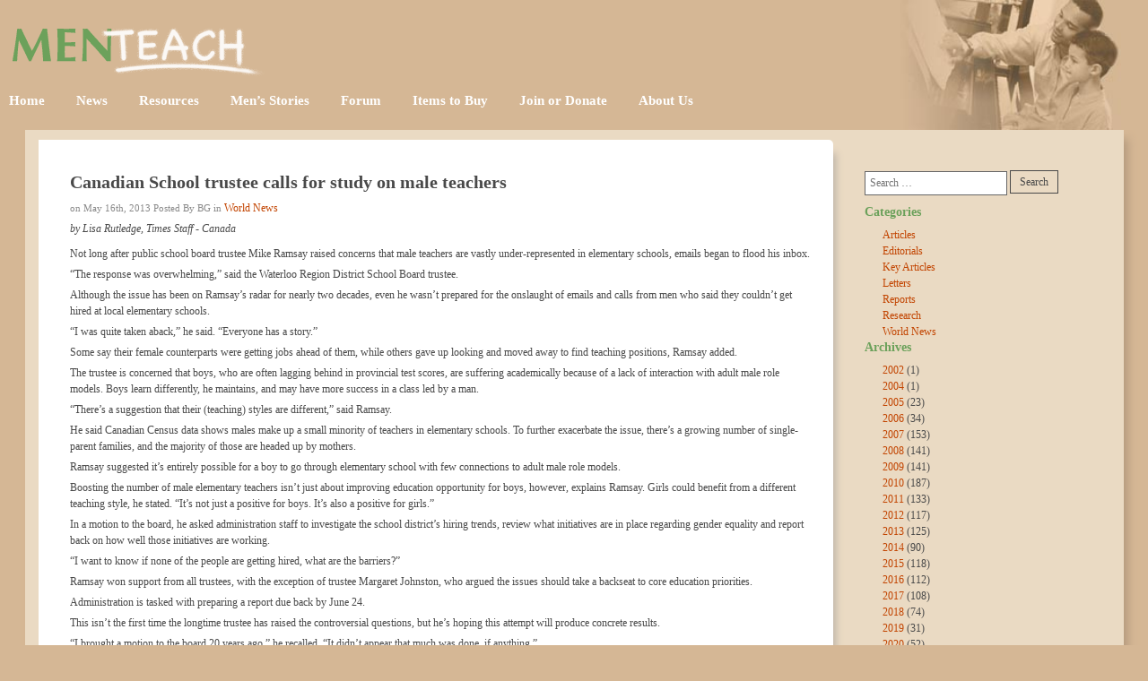

--- FILE ---
content_type: text/html; charset=UTF-8
request_url: https://www.menteach.org/world-news/canadian-school-trustee-calls-for-study-on-male-teachers/
body_size: 17311
content:
<!DOCTYPE html>
<html lang="en-US">
<head>
	<meta charset="UTF-8" />
	<meta name="viewport" content="width=device-width, initial-scale=1" />
	<link rel="profile" href="http://gmpg.org/xfn/11" />
	<link rel="pingback" href="https://www.menteach.org/xmlrpc.php" />
	<title>Canadian School trustee calls for study on male teachers &#8211; MenTeach</title>
<meta name='robots' content='max-image-preview:large' />
<link rel='dns-prefetch' href='//www.menteach.org' />
<link rel="alternate" type="application/rss+xml" title="MenTeach &raquo; Feed" href="https://www.menteach.org/feed/" />
<link rel="alternate" type="application/rss+xml" title="MenTeach &raquo; Comments Feed" href="https://www.menteach.org/comments/feed/" />
<link rel="alternate" type="application/rss+xml" title="MenTeach &raquo; Canadian School trustee calls for study on male teachers Comments Feed" href="https://www.menteach.org/world-news/canadian-school-trustee-calls-for-study-on-male-teachers/feed/" />
<link rel="alternate" title="oEmbed (JSON)" type="application/json+oembed" href="https://www.menteach.org/wp-json/oembed/1.0/embed?url=https%3A%2F%2Fwww.menteach.org%2Fworld-news%2Fcanadian-school-trustee-calls-for-study-on-male-teachers%2F" />
<link rel="alternate" title="oEmbed (XML)" type="text/xml+oembed" href="https://www.menteach.org/wp-json/oembed/1.0/embed?url=https%3A%2F%2Fwww.menteach.org%2Fworld-news%2Fcanadian-school-trustee-calls-for-study-on-male-teachers%2F&#038;format=xml" />
<style id='wp-img-auto-sizes-contain-inline-css'>
img:is([sizes=auto i],[sizes^="auto," i]){contain-intrinsic-size:3000px 1500px}
/*# sourceURL=wp-img-auto-sizes-contain-inline-css */
</style>
<link rel='stylesheet' id='hfe-widgets-style-css' href='https://www.menteach.org/wp-content/plugins/header-footer-elementor/inc/widgets-css/frontend.css?ver=2.8.2' media='all' />
<style id='wp-emoji-styles-inline-css'>

	img.wp-smiley, img.emoji {
		display: inline !important;
		border: none !important;
		box-shadow: none !important;
		height: 1em !important;
		width: 1em !important;
		margin: 0 0.07em !important;
		vertical-align: -0.1em !important;
		background: none !important;
		padding: 0 !important;
	}
/*# sourceURL=wp-emoji-styles-inline-css */
</style>
<link rel='stylesheet' id='wp-block-library-css' href='https://www.menteach.org/wp-includes/css/dist/block-library/style.min.css?ver=6.9' media='all' />
<style id='classic-theme-styles-inline-css'>
/*! This file is auto-generated */
.wp-block-button__link{color:#fff;background-color:#32373c;border-radius:9999px;box-shadow:none;text-decoration:none;padding:calc(.667em + 2px) calc(1.333em + 2px);font-size:1.125em}.wp-block-file__button{background:#32373c;color:#fff;text-decoration:none}
/*# sourceURL=/wp-includes/css/classic-themes.min.css */
</style>
<style id='global-styles-inline-css'>
:root{--wp--preset--aspect-ratio--square: 1;--wp--preset--aspect-ratio--4-3: 4/3;--wp--preset--aspect-ratio--3-4: 3/4;--wp--preset--aspect-ratio--3-2: 3/2;--wp--preset--aspect-ratio--2-3: 2/3;--wp--preset--aspect-ratio--16-9: 16/9;--wp--preset--aspect-ratio--9-16: 9/16;--wp--preset--color--black: #000000;--wp--preset--color--cyan-bluish-gray: #abb8c3;--wp--preset--color--white: #ffffff;--wp--preset--color--pale-pink: #f78da7;--wp--preset--color--vivid-red: #cf2e2e;--wp--preset--color--luminous-vivid-orange: #ff6900;--wp--preset--color--luminous-vivid-amber: #fcb900;--wp--preset--color--light-green-cyan: #7bdcb5;--wp--preset--color--vivid-green-cyan: #00d084;--wp--preset--color--pale-cyan-blue: #8ed1fc;--wp--preset--color--vivid-cyan-blue: #0693e3;--wp--preset--color--vivid-purple: #9b51e0;--wp--preset--gradient--vivid-cyan-blue-to-vivid-purple: linear-gradient(135deg,rgb(6,147,227) 0%,rgb(155,81,224) 100%);--wp--preset--gradient--light-green-cyan-to-vivid-green-cyan: linear-gradient(135deg,rgb(122,220,180) 0%,rgb(0,208,130) 100%);--wp--preset--gradient--luminous-vivid-amber-to-luminous-vivid-orange: linear-gradient(135deg,rgb(252,185,0) 0%,rgb(255,105,0) 100%);--wp--preset--gradient--luminous-vivid-orange-to-vivid-red: linear-gradient(135deg,rgb(255,105,0) 0%,rgb(207,46,46) 100%);--wp--preset--gradient--very-light-gray-to-cyan-bluish-gray: linear-gradient(135deg,rgb(238,238,238) 0%,rgb(169,184,195) 100%);--wp--preset--gradient--cool-to-warm-spectrum: linear-gradient(135deg,rgb(74,234,220) 0%,rgb(151,120,209) 20%,rgb(207,42,186) 40%,rgb(238,44,130) 60%,rgb(251,105,98) 80%,rgb(254,248,76) 100%);--wp--preset--gradient--blush-light-purple: linear-gradient(135deg,rgb(255,206,236) 0%,rgb(152,150,240) 100%);--wp--preset--gradient--blush-bordeaux: linear-gradient(135deg,rgb(254,205,165) 0%,rgb(254,45,45) 50%,rgb(107,0,62) 100%);--wp--preset--gradient--luminous-dusk: linear-gradient(135deg,rgb(255,203,112) 0%,rgb(199,81,192) 50%,rgb(65,88,208) 100%);--wp--preset--gradient--pale-ocean: linear-gradient(135deg,rgb(255,245,203) 0%,rgb(182,227,212) 50%,rgb(51,167,181) 100%);--wp--preset--gradient--electric-grass: linear-gradient(135deg,rgb(202,248,128) 0%,rgb(113,206,126) 100%);--wp--preset--gradient--midnight: linear-gradient(135deg,rgb(2,3,129) 0%,rgb(40,116,252) 100%);--wp--preset--font-size--small: 13px;--wp--preset--font-size--medium: 20px;--wp--preset--font-size--large: 36px;--wp--preset--font-size--x-large: 42px;--wp--preset--spacing--20: 0.44rem;--wp--preset--spacing--30: 0.67rem;--wp--preset--spacing--40: 1rem;--wp--preset--spacing--50: 1.5rem;--wp--preset--spacing--60: 2.25rem;--wp--preset--spacing--70: 3.38rem;--wp--preset--spacing--80: 5.06rem;--wp--preset--shadow--natural: 6px 6px 9px rgba(0, 0, 0, 0.2);--wp--preset--shadow--deep: 12px 12px 50px rgba(0, 0, 0, 0.4);--wp--preset--shadow--sharp: 6px 6px 0px rgba(0, 0, 0, 0.2);--wp--preset--shadow--outlined: 6px 6px 0px -3px rgb(255, 255, 255), 6px 6px rgb(0, 0, 0);--wp--preset--shadow--crisp: 6px 6px 0px rgb(0, 0, 0);}:where(.is-layout-flex){gap: 0.5em;}:where(.is-layout-grid){gap: 0.5em;}body .is-layout-flex{display: flex;}.is-layout-flex{flex-wrap: wrap;align-items: center;}.is-layout-flex > :is(*, div){margin: 0;}body .is-layout-grid{display: grid;}.is-layout-grid > :is(*, div){margin: 0;}:where(.wp-block-columns.is-layout-flex){gap: 2em;}:where(.wp-block-columns.is-layout-grid){gap: 2em;}:where(.wp-block-post-template.is-layout-flex){gap: 1.25em;}:where(.wp-block-post-template.is-layout-grid){gap: 1.25em;}.has-black-color{color: var(--wp--preset--color--black) !important;}.has-cyan-bluish-gray-color{color: var(--wp--preset--color--cyan-bluish-gray) !important;}.has-white-color{color: var(--wp--preset--color--white) !important;}.has-pale-pink-color{color: var(--wp--preset--color--pale-pink) !important;}.has-vivid-red-color{color: var(--wp--preset--color--vivid-red) !important;}.has-luminous-vivid-orange-color{color: var(--wp--preset--color--luminous-vivid-orange) !important;}.has-luminous-vivid-amber-color{color: var(--wp--preset--color--luminous-vivid-amber) !important;}.has-light-green-cyan-color{color: var(--wp--preset--color--light-green-cyan) !important;}.has-vivid-green-cyan-color{color: var(--wp--preset--color--vivid-green-cyan) !important;}.has-pale-cyan-blue-color{color: var(--wp--preset--color--pale-cyan-blue) !important;}.has-vivid-cyan-blue-color{color: var(--wp--preset--color--vivid-cyan-blue) !important;}.has-vivid-purple-color{color: var(--wp--preset--color--vivid-purple) !important;}.has-black-background-color{background-color: var(--wp--preset--color--black) !important;}.has-cyan-bluish-gray-background-color{background-color: var(--wp--preset--color--cyan-bluish-gray) !important;}.has-white-background-color{background-color: var(--wp--preset--color--white) !important;}.has-pale-pink-background-color{background-color: var(--wp--preset--color--pale-pink) !important;}.has-vivid-red-background-color{background-color: var(--wp--preset--color--vivid-red) !important;}.has-luminous-vivid-orange-background-color{background-color: var(--wp--preset--color--luminous-vivid-orange) !important;}.has-luminous-vivid-amber-background-color{background-color: var(--wp--preset--color--luminous-vivid-amber) !important;}.has-light-green-cyan-background-color{background-color: var(--wp--preset--color--light-green-cyan) !important;}.has-vivid-green-cyan-background-color{background-color: var(--wp--preset--color--vivid-green-cyan) !important;}.has-pale-cyan-blue-background-color{background-color: var(--wp--preset--color--pale-cyan-blue) !important;}.has-vivid-cyan-blue-background-color{background-color: var(--wp--preset--color--vivid-cyan-blue) !important;}.has-vivid-purple-background-color{background-color: var(--wp--preset--color--vivid-purple) !important;}.has-black-border-color{border-color: var(--wp--preset--color--black) !important;}.has-cyan-bluish-gray-border-color{border-color: var(--wp--preset--color--cyan-bluish-gray) !important;}.has-white-border-color{border-color: var(--wp--preset--color--white) !important;}.has-pale-pink-border-color{border-color: var(--wp--preset--color--pale-pink) !important;}.has-vivid-red-border-color{border-color: var(--wp--preset--color--vivid-red) !important;}.has-luminous-vivid-orange-border-color{border-color: var(--wp--preset--color--luminous-vivid-orange) !important;}.has-luminous-vivid-amber-border-color{border-color: var(--wp--preset--color--luminous-vivid-amber) !important;}.has-light-green-cyan-border-color{border-color: var(--wp--preset--color--light-green-cyan) !important;}.has-vivid-green-cyan-border-color{border-color: var(--wp--preset--color--vivid-green-cyan) !important;}.has-pale-cyan-blue-border-color{border-color: var(--wp--preset--color--pale-cyan-blue) !important;}.has-vivid-cyan-blue-border-color{border-color: var(--wp--preset--color--vivid-cyan-blue) !important;}.has-vivid-purple-border-color{border-color: var(--wp--preset--color--vivid-purple) !important;}.has-vivid-cyan-blue-to-vivid-purple-gradient-background{background: var(--wp--preset--gradient--vivid-cyan-blue-to-vivid-purple) !important;}.has-light-green-cyan-to-vivid-green-cyan-gradient-background{background: var(--wp--preset--gradient--light-green-cyan-to-vivid-green-cyan) !important;}.has-luminous-vivid-amber-to-luminous-vivid-orange-gradient-background{background: var(--wp--preset--gradient--luminous-vivid-amber-to-luminous-vivid-orange) !important;}.has-luminous-vivid-orange-to-vivid-red-gradient-background{background: var(--wp--preset--gradient--luminous-vivid-orange-to-vivid-red) !important;}.has-very-light-gray-to-cyan-bluish-gray-gradient-background{background: var(--wp--preset--gradient--very-light-gray-to-cyan-bluish-gray) !important;}.has-cool-to-warm-spectrum-gradient-background{background: var(--wp--preset--gradient--cool-to-warm-spectrum) !important;}.has-blush-light-purple-gradient-background{background: var(--wp--preset--gradient--blush-light-purple) !important;}.has-blush-bordeaux-gradient-background{background: var(--wp--preset--gradient--blush-bordeaux) !important;}.has-luminous-dusk-gradient-background{background: var(--wp--preset--gradient--luminous-dusk) !important;}.has-pale-ocean-gradient-background{background: var(--wp--preset--gradient--pale-ocean) !important;}.has-electric-grass-gradient-background{background: var(--wp--preset--gradient--electric-grass) !important;}.has-midnight-gradient-background{background: var(--wp--preset--gradient--midnight) !important;}.has-small-font-size{font-size: var(--wp--preset--font-size--small) !important;}.has-medium-font-size{font-size: var(--wp--preset--font-size--medium) !important;}.has-large-font-size{font-size: var(--wp--preset--font-size--large) !important;}.has-x-large-font-size{font-size: var(--wp--preset--font-size--x-large) !important;}
:where(.wp-block-post-template.is-layout-flex){gap: 1.25em;}:where(.wp-block-post-template.is-layout-grid){gap: 1.25em;}
:where(.wp-block-term-template.is-layout-flex){gap: 1.25em;}:where(.wp-block-term-template.is-layout-grid){gap: 1.25em;}
:where(.wp-block-columns.is-layout-flex){gap: 2em;}:where(.wp-block-columns.is-layout-grid){gap: 2em;}
:root :where(.wp-block-pullquote){font-size: 1.5em;line-height: 1.6;}
/*# sourceURL=global-styles-inline-css */
</style>
<link rel='stylesheet' id='bbp-default-css' href='https://www.menteach.org/wp-content/plugins/bbpress/templates/default/css/bbpress.min.css?ver=2.6.14' media='all' />
<link rel='stylesheet' id='contact-form-7-css' href='https://www.menteach.org/wp-content/plugins/contact-form-7/includes/css/styles.css?ver=6.1.4' media='all' />
<link rel='stylesheet' id='hfe-style-css' href='https://www.menteach.org/wp-content/plugins/header-footer-elementor/assets/css/header-footer-elementor.css?ver=2.8.2' media='all' />
<link rel='stylesheet' id='elementor-frontend-css' href='https://www.menteach.org/wp-content/plugins/elementor/assets/css/frontend.min.css?ver=3.34.2' media='all' />
<link rel='stylesheet' id='elementor-post-8-css' href='https://www.menteach.org/wp-content/uploads/elementor/css/post-8.css?ver=1769364846' media='all' />
<link rel='stylesheet' id='font-awesome-5-all-css' href='https://www.menteach.org/wp-content/plugins/elementor/assets/lib/font-awesome/css/all.min.css?ver=4.11.65' media='all' />
<link rel='stylesheet' id='font-awesome-4-shim-css' href='https://www.menteach.org/wp-content/plugins/elementor/assets/lib/font-awesome/css/v4-shims.min.css?ver=3.34.2' media='all' />
<link rel='stylesheet' id='elementor-post-397-css' href='https://www.menteach.org/wp-content/uploads/elementor/css/post-397.css?ver=1769364846' media='all' />
<link rel='stylesheet' id='elementor-post-490-css' href='https://www.menteach.org/wp-content/uploads/elementor/css/post-490.css?ver=1769364846' media='all' />
<link rel='stylesheet' id='parent-style-css' href='https://www.menteach.org/wp-content/themes/hello-elementor/style.css?ver=6.9' media='all' />
<link rel='stylesheet' id='child-style-css' href='https://www.menteach.org/wp-content/themes/hello-elementor-child/style.css?ver=6.9' media='all' />
<link rel='stylesheet' id='hello-elementor-css' href='https://www.menteach.org/wp-content/themes/hello-elementor/style.min.css?ver=2.6.1' media='all' />
<link rel='stylesheet' id='hello-elementor-theme-style-css' href='https://www.menteach.org/wp-content/themes/hello-elementor/theme.min.css?ver=2.6.1' media='all' />
<link rel='stylesheet' id='arpw-style-css' href='https://www.menteach.org/wp-content/plugins/advanced-random-posts-widget/assets/css/arpw-frontend.css?ver=6.9' media='all' />
<link rel='stylesheet' id='hfe-elementor-icons-css' href='https://www.menteach.org/wp-content/plugins/elementor/assets/lib/eicons/css/elementor-icons.min.css?ver=5.34.0' media='all' />
<link rel='stylesheet' id='hfe-icons-list-css' href='https://www.menteach.org/wp-content/plugins/elementor/assets/css/widget-icon-list.min.css?ver=3.24.3' media='all' />
<link rel='stylesheet' id='hfe-social-icons-css' href='https://www.menteach.org/wp-content/plugins/elementor/assets/css/widget-social-icons.min.css?ver=3.24.0' media='all' />
<link rel='stylesheet' id='hfe-social-share-icons-brands-css' href='https://www.menteach.org/wp-content/plugins/elementor/assets/lib/font-awesome/css/brands.css?ver=5.15.3' media='all' />
<link rel='stylesheet' id='hfe-social-share-icons-fontawesome-css' href='https://www.menteach.org/wp-content/plugins/elementor/assets/lib/font-awesome/css/fontawesome.css?ver=5.15.3' media='all' />
<link rel='stylesheet' id='hfe-nav-menu-icons-css' href='https://www.menteach.org/wp-content/plugins/elementor/assets/lib/font-awesome/css/solid.css?ver=5.15.3' media='all' />
<link rel='stylesheet' id='elementor-gf-local-robotoslab-css' href='https://www.menteach.org/wp-content/uploads/elementor/google-fonts/css/robotoslab.css?ver=1742309353' media='all' />
<link rel='stylesheet' id='elementor-gf-local-roboto-css' href='https://www.menteach.org/wp-content/uploads/elementor/google-fonts/css/roboto.css?ver=1742309375' media='all' />
<script src="https://www.menteach.org/wp-includes/js/jquery/jquery.min.js?ver=3.7.1" id="jquery-core-js"></script>
<script src="https://www.menteach.org/wp-includes/js/jquery/jquery-migrate.min.js?ver=3.4.1" id="jquery-migrate-js"></script>
<script id="jquery-js-after">
!function($){"use strict";$(document).ready(function(){$(this).scrollTop()>100&&$(".hfe-scroll-to-top-wrap").removeClass("hfe-scroll-to-top-hide"),$(window).scroll(function(){$(this).scrollTop()<100?$(".hfe-scroll-to-top-wrap").fadeOut(300):$(".hfe-scroll-to-top-wrap").fadeIn(300)}),$(".hfe-scroll-to-top-wrap").on("click",function(){$("html, body").animate({scrollTop:0},300);return!1})})}(jQuery);
!function($){'use strict';$(document).ready(function(){var bar=$('.hfe-reading-progress-bar');if(!bar.length)return;$(window).on('scroll',function(){var s=$(window).scrollTop(),d=$(document).height()-$(window).height(),p=d? s/d*100:0;bar.css('width',p+'%')});});}(jQuery);
//# sourceURL=jquery-js-after
</script>
<script id="send-link-to-friend-js-extra">
var sltf_data = {"messages":{"sltf_required_field":"Please enter email address.","sltf_invalid_email":"Email address seems invalid.","sltf_unexpected_error":"Oops.. Unexpected error occurred.","sltf_sent_successfull":"Message sent successfully to your friend email.","sltf_invalid_captcha":"Robot verification failed, please try again.","sltf_invalid_key":"Robot verification failed, invalid key."},"sltf_ajax_url":"https://www.menteach.org/wp-admin/admin-ajax.php"};
//# sourceURL=send-link-to-friend-js-extra
</script>
<script src="https://www.menteach.org/wp-content/plugins/send-link-to-friend/send-link-to-friend.js?ver=2.2" id="send-link-to-friend-js"></script>
<script src="https://www.menteach.org/wp-content/plugins/elementor/assets/lib/font-awesome/js/v4-shims.min.js?ver=3.34.2" id="font-awesome-4-shim-js"></script>
<link rel="https://api.w.org/" href="https://www.menteach.org/wp-json/" /><link rel="alternate" title="JSON" type="application/json" href="https://www.menteach.org/wp-json/wp/v2/posts/6575" /><link rel="EditURI" type="application/rsd+xml" title="RSD" href="https://www.menteach.org/xmlrpc.php?rsd" />
<meta name="generator" content="WordPress 6.9" />
<link rel="canonical" href="https://www.menteach.org/world-news/canadian-school-trustee-calls-for-study-on-male-teachers/" />
<link rel='shortlink' href='https://www.menteach.org/?p=6575' />
<!-- start Simple Custom CSS and JS -->
<script>
/* Default comment here */ 

jQuery(document).ready(function( $ ) {
  $(".premium-blog-pagination-container>a").click(function(){
      var target=$(this).attr("href");
      window.location.href = target;
  });
});</script>
<!-- end Simple Custom CSS and JS -->
<!-- start Simple Custom CSS and JS -->
<!-- Add HTML code to the header or the footer.

For example, you can use the following code for loading the jQuery library from Google CDN:
<script src="https://ajax.googleapis.com/ajax/libs/jquery/3.6.0/jquery.min.js"></script>

or the following one for loading the Bootstrap library from jsDelivr:
<link href="https://cdn.jsdelivr.net/npm/bootstrap@5.1.3/dist/css/bootstrap.min.css" rel="stylesheet" integrity="sha384-1BmE4kWBq78iYhFldvKuhfTAU6auU8tT94WrHftjDbrCEXSU1oBoqyl2QvZ6jIW3" crossorigin="anonymous">

-- End of the comment --> 

<script type="text/javascript" src="https://cdnjs.cloudflare.com/ajax/libs/jquery/3.1.1/jquery.min.js"></script><!-- end Simple Custom CSS and JS -->
<!-- start Simple Custom CSS and JS -->
<!-- Add HTML code to the header or the footer.

For example, you can use the following code for loading the jQuery library from Google CDN:
<script src="https://ajax.googleapis.com/ajax/libs/jquery/3.6.0/jquery.min.js"></script>

or the following one for loading the Bootstrap library from jsDelivr:
<link href="https://cdn.jsdelivr.net/npm/bootstrap@5.1.3/dist/css/bootstrap.min.css" rel="stylesheet" integrity="sha384-1BmE4kWBq78iYhFldvKuhfTAU6auU8tT94WrHftjDbrCEXSU1oBoqyl2QvZ6jIW3" crossorigin="anonymous">

-- End of the comment --> 


<link rel="stylesheet" href="https://cdn.jsdelivr.net/npm/bootstrap@4.4.1/dist/css/bootstrap.min.css" integrity="sha384-Vkoo8x4CGsO3+Hhxv8T/Q5PaXtkKtu6ug5TOeNV6gBiFeWPGFN9MuhOf23Q9Ifjh" crossorigin="anonymous">
<script src="https://code.jquery.com/jquery-3.4.1.slim.min.js" integrity="sha384-J6qa4849blE2+poT4WnyKhv5vZF5SrPo0iEjwBvKU7imGFAV0wwj1yYfoRSJoZ+n" crossorigin="anonymous"></script>
<script src="https://cdn.jsdelivr.net/npm/popper.js@1.16.0/dist/umd/popper.min.js" integrity="sha384-Q6E9RHvbIyZFJoft+2mJbHaEWldlvI9IOYy5n3zV9zzTtmI3UksdQRVvoxMfooAo" crossorigin="anonymous"></script>
<script src="https://cdn.jsdelivr.net/npm/bootstrap@4.4.1/dist/js/bootstrap.min.js" integrity="sha384-wfSDF2E50Y2D1uUdj0O3uMBJnjuUD4Ih7YwaYd1iqfktj0Uod8GCExl3Og8ifwB6" crossorigin="anonymous"></script><!-- end Simple Custom CSS and JS -->
<!-- start Simple Custom CSS and JS -->
<style>
/* Add your CSS code here.

For example:
.example {
    color: red;
}

For brushing up on your CSS knowledge, check out http://www.w3schools.com/css/css_syntax.asp

End of comment */ 



div#main_sidebar {
    list-style: none;
}
.post_shadow .author {
    font-style: italic;
}
.single_featured  img.attachment-post-thumbnail.size-post-thumbnail.wp-post-image {
    padding: 5px 15px 10px 0px;
	float: left;
}
.single_featured {
    max-width: 40%;
    margin: 10px 0px;
}

li#custom-post-type-archives-2, li#text-8, li#text-2 {
    list-style: none;
}

.current {
    padding: 0px;
    background: #124e8400;
    color: #494949;
}
.forum span#subscription-toggle {
    display: none;
}

#bbpress-forums li.bbp-body ul.forum, #bbpress-forums li.bbp-body ul.topic {
    border-top: 2px solid #d3e7f4;
    overflow: hidden;
    padding: 8px;
}
.forum ul li.bbp-footer {
    background: transparent !important;
}
.forum .page-content h2, .forum .page-content legend{
	font-size: 20px;
    margin-bottom: 20px;
	color: #494949;
	font-weight: 700;
	font-family: "verdana";
}
ul.forum-titles li, #bbpress-forums li.bbp-header, ul.forum-titles {
	background: #ffffff !important;
}

div#bbpress-forums ul:nth-child(odd){
	background: #f8f4e9;	
}
li.bbp-forum-freshness a {
    color: #494949 !important;
	text-decoration: none;
}
div#bbpress-forums {
    color: #494949;
}
div#bbpress-forums a.bbp-forum-title {
    color: #C24400;
    font-size: 12px;
    font-weight: 400;
    text-decoration: none;

}
div#Items_sidebar li {
    list-style: none;
}
li#custom-post-type-categories-3 a {
    font-weight: 400 !important;
}
button#bbp_topic_submit {
    color: #ffffff;
    border: 0px;
    background: #494949;
}

.forum-archive .meta_data, .bbp-breadcrumb, .single-forum .meta_data{
	display: none;
}
.meta_data {
    font-size: 11px;
    color: #898989;
}
.about_author {
    margin: 5px 0px 7px 0px;
    font-style: italic;
}
div#new-reply-7920 legend {
    font-weight: 700;
}
ul.ul_homi li, li#categories-2 ul li, li#custom-post-type-archives-2 ul li, li#custom-post-type-categories-3 li {
    list-style: disc !important;
}
.col-md-3.Home_sidebar li, .col-md-3.sidebar li, .col-md-3.item_to_sidebar li  {
    list-style: none;
}
li#text-2 {
    margin-top: 30px;
}
.tnp.tnp-widget {
    padding: 0px 25px 20px 0px;
}
li#text-6{
	padding:  0px 25px 20px 0px;
}
li#arpw-widget-3 h2 a {
    color: #6CA15B;
    font-size: 14px !important;
}
li#arpw-widget-3 {
    margin: 15px 0px;
}
a.bbp-forum-title {
    font-size: 14.4px;
    color: #6CA15B;
    font-weight: 700;
}
span.page_nate, span.page_nate a, span.page-numbers.current, a.page-numbers {
    font-size: 13px; 
}
.row.Mens_stories_post .col-md-2{
	padding: 0px;
}
ul.men_tect_july {
    list-style: none;
    padding: 0px;
}
.forum-archive form{
	display:
}
nav.pagination div {
    margin: 10px 10px;
}
.col-md-12.single_post_con h2 a{
 color: #6CA15B;
font-size: 14.4px;
font-family: "verdana";

}
.price {
    margin-top: 25px;
}
div#Items_sidebar li#text-7, div#Items_sidebar li#search-4, li#custom-post-type-categories-3 {
    list-style: none;
    padding-top: 20px;
}
.col-md-3.sidebar, .col-md-3.item_to_sidebar {
    padding-top: 25px !important;
}
 .col-md-3.Home_sidebar li#text-3, .col-md-3.Home_sidebar li#arpw-widget-3, .col-md-3.Home_sidebar, .col-md-3.Home_sidebar li#search-3, li#text-7 {
    padding: 15px 5px;
}
 .col-md-3.Home_sidebar {
    padding-top: 20px;
}
li#text-3 {
    padding-top: 20px;
}


.col-md-3.item_to_sidebar,.col-md-3.Home_sidebar li#search-4, .col-md-3.Home_sidebar li#text-7 {
    padding: 15px 0px;
}
ul.single_ul ul.post-categories{
	padding: 0px;
}
ul.single_ul {
    padding: 5px;
}
 ul.single_ul li {
    list-style: none;
	 display: inline-block;

}
 ul.single_ul li, .col-md-3.Home_sidebar li#search-4, .col-md-3.Home_sidebar li#text-7 {
    list-style: none;

}
input#Submit_btn {
    margin-top: 10px;
    border: 1px solid #494949;
    color: #494949;
    padding: 5px 20px;
}

.form_contact label {
    margin: 10px 0px;
}
.col-md-3.Home_sidebar label, .col-md-3.item_to_sidebar label, .col-md-3.Men_story_sidebar label {
    margin: 0px;
}
.col-md-3.Home_sidebar input.search-submit, .col-md-3.item_to_sidebar input.search-submit, .col-md-3.Men_story_sidebar input.search-submit, div#Items_sidebar input.search-submit {
    padding: 3px !important;
	border: 1px solid;
    border-radius: 0px !important;
	color: #494949 !important;
	font-size: 12px !important;
}
.col-md-3.Home_sidebar input.search-field, .col-md-3.item_to_sidebar input.search-field, .col-md-3.Men_story_sidebar input.search-field  {
    padding: 5px !important;
    border-radius: 0px !important;
	color: #494949 !important;
	font-size: 12px !important;
}
.col-md-3.Home_sidebar h3 a {
    font-size: 13px !important;
    font-weight: 400 !important;
    color: #4A6F3E !important;
}
.col-md-3.Home_sidebar a {
    font-size: 12px !important;
    font-weight: 700 !important;
}

.col-md-3.Home_sidebar img, div#Items_sidebar img {
    width: 60% !important;
    margin: auto;
    padding-bottom: 10px;
}

.row.inner_post .col-md-12 {
    padding: 0px;
}
.row.inner_post_news:nth-child(odd) img, .row.inner_post:nth-child(odd) img {
    float: left;
	padding: 0px 10px;
}
.row.inner_post_news:nth-child(even) img, .row.inner_post:nth-child(even) img {
    float: right;
	padding: 0px 10px;
}

ul.socila_links {
    padding: 0px;
}
ul.socila_links li {
    list-style: none;
    display: inline-block;
}
a.Amazon_button {
   background: url(/wp-content/uploads/2022/07/buy-from-tan.gif);
    padding: 10px 48px;
    background-position: center;
    background-repeat: no-repeat;
    background-size: auto;
   
}
a.Add_to_cart_button {
   background: url(/wp-content/uploads/2022/07/sc-but-03.gif);
    padding: 10px 55px;
    background-position: center;
    background-repeat: no-repeat;
    background-size: auto;
   
}
.row.product_post {
    margin: 0px;
}
.col-md-12.single_post_con {
    background: #f8f4e9;
    padding: 20px;
	margin: 0px;
}
.post_product {
    display: grid;
    grid-template-columns: 40% 40%;
    column-gap: 15px;
    row-gap: 15px;
}
.welcome_tech {
    padding: 10px 0px 15px 0px;
}
span.author_post {
    font-style: italic;
    text-transform: uppercase;
}
a.mens_link {
    font-size: 12px;
    margin-top: 10px !important;
    font-weight: 400;
}
.post_shadow,.single_prod{
	box-shadow: 10px 8px 8px -7px #beb4a8;
	border-radius: 0px 5px 5px 0px;
	margin: 1px 5px;
	background: #ffffff;
	padding: 35px 25px 60px 35px;
}
.col-md-3.sidebar label,div#main_sidebar label, div#Items_sidebar label {
    margin: 0px;
}
.col-md-3.sidebar input.search-submit, div#main_sidebar input.search-submit{
    padding: 3px 10px;
    font-size: 12px;
    color: #333333;
    border: 1px solid;
    border-radius: 0px;
}
.col-md-3.sidebar input.search-field, div#main_sidebar input.search-field, div#Items_sidebar input.search-field{
    width: 100%;
    padding: 5px;
    border-radius: 0px;
}
.col-md-3.sidebar a:hover,div#main_sidebar a:hover {
    color: #ffffff !important;
    background: #C24400;
    text-decoration: none;
}
li#archives-2,li#categories-2,li#search-2 {
    list-style: none;
	margin: 10px 0px;
}
.col-md-3.sidebar ul,div#main_sidebar ul  {
    padding-left: 20px;
}

.row.inner_post:nth-child(even){
	background: #f8f4e9;
    margin: 0px;
}
.row.inner_post:nth-child(odd){
	flex-direction: row-reverse;
    margin: 0px;
}



main#content {
    max-width: 1225px !important;
	margin: auto;
	padding: 10px;
	box-shadow: 7px 7px 10px -3px #b1977c;
	background : #eadac3;
}
.row.Mens_stories_post {
    flex-direction: row-reverse !important;
	padding: 10px 0px;
    margin: 10px 0px;
}
.row.Mens_stories_post:nth-child(odd), .row.inner_post_news:nth-child(odd){
	background: #f8f4e9 !important;
	 padding: 15px 5px;
    margin: 10px 0px;
}

.row.inner_post h2 a, .row.Mens_stories_post h2 a, .row.inner_post_news h2 a, .welcome_tech h2 a{
	color: #6CA15B;
	font-size: 14.4px;
}
.row.inner_post, .row.inner_post_news{
    padding: 10px;
}


@media only screen and (max-width: 750px){
	.post_shadow, .single_prod {
    padding: 20px 15px 60px 15px !important;
}
.post_product {
    display: block;
    grid-template-columns: 100%;
	    
}
	.row.product_post {
    margin: 10px 0px !important;
}
	.single_featured {
    max-width: 100%;
    margin: 10px 0px;
}
	
}
</style>
<!-- end Simple Custom CSS and JS -->
<style>.sltf_form_message.success { color: #008000; }.sltf_form_message.error { color: #ff0000; }</style><meta name="generator" content="Elementor 3.34.2; features: e_font_icon_svg, additional_custom_breakpoints; settings: css_print_method-external, google_font-enabled, font_display-auto">
			<style>
				.e-con.e-parent:nth-of-type(n+4):not(.e-lazyloaded):not(.e-no-lazyload),
				.e-con.e-parent:nth-of-type(n+4):not(.e-lazyloaded):not(.e-no-lazyload) * {
					background-image: none !important;
				}
				@media screen and (max-height: 1024px) {
					.e-con.e-parent:nth-of-type(n+3):not(.e-lazyloaded):not(.e-no-lazyload),
					.e-con.e-parent:nth-of-type(n+3):not(.e-lazyloaded):not(.e-no-lazyload) * {
						background-image: none !important;
					}
				}
				@media screen and (max-height: 640px) {
					.e-con.e-parent:nth-of-type(n+2):not(.e-lazyloaded):not(.e-no-lazyload),
					.e-con.e-parent:nth-of-type(n+2):not(.e-lazyloaded):not(.e-no-lazyload) * {
						background-image: none !important;
					}
				}
			</style>
			<link rel="icon" href="https://www.menteach.org/wp-content/uploads/2022/07/favicon-b2.png" sizes="32x32" />
<link rel="icon" href="https://www.menteach.org/wp-content/uploads/2022/07/favicon-b2.png" sizes="192x192" />
<link rel="apple-touch-icon" href="https://www.menteach.org/wp-content/uploads/2022/07/favicon-b2.png" />
<meta name="msapplication-TileImage" content="https://www.menteach.org/wp-content/uploads/2022/07/favicon-b2.png" />
		<style id="wp-custom-css">
			table tbody>tr:nth-child(odd)>td, table tbody>tr:nth-child(odd)>th {
    background-color: #ffffff !important;
}
.single-topic .bbp-template-notice.info {
    display: none;
}
table td, table th {
    border: 1px solid #ffffff;
}
span.elementor-icon-list-icon {
    display: none !important;
}
@media only screen and (max-width: 750px){

	.col-md-3.Home_sidebar, .col-md-3.sidebar, div#Re_sidebar, .col-md-3.Men_story_sidebar, .col-md-3.item_to_sidebar  {
    padding: 20px !important;
    border: 2px solid #d5b795 !important;
    margin: 20px !important;
}
}

/* search box Start */
label {
    display: inline-block;
    margin-bottom: 0px;
}
dd, dl, dt, li, ol, ul {
    margin-top: 0;
    margin-bottom: 0;
    border: 0;
    outline: 0;
    font-size: 100%;
    vertical-align: baseline;
    background: transparent;
    list-style: none;
}

input[type=date], input[type=email], input[type=number], input[type=password], input[type=search], input[type=tel], input[type=text], input[type=url], select, textarea {
    padding: 5px !important;
	border-radius: 0px!important;
}


[type=button]:not(:disabled), [type=reset]:not(:disabled), [type=submit]:not(:disabled), button:not(:disabled) {
    cursor: pointer;
    padding:3px;
    border: 1px solid;
    border-radius: 0px !important;
    color: #494949 !important;
    font-size: 12px !important;
}
/* search box END */		</style>
		</head>

<body class="wp-singular post-template-default single single-post postid-6575 single-format-standard wp-theme-hello-elementor wp-child-theme-hello-elementor-child ehf-header ehf-footer ehf-template-hello-elementor ehf-stylesheet-hello-elementor-child elementor-default elementor-kit-8">

<script type="text/javascript" id="bbp-swap-no-js-body-class">
	document.body.className = document.body.className.replace( 'bbp-no-js', 'bbp-js' );
</script>

<div id="page" class="hfeed site">

		<header id="masthead" itemscope="itemscope" itemtype="https://schema.org/WPHeader">
			<p class="main-title bhf-hidden" itemprop="headline"><a href="https://www.menteach.org" title="MenTeach" rel="home">MenTeach</a></p>
					<div data-elementor-type="wp-post" data-elementor-id="397" class="elementor elementor-397">
						<section class="elementor-section elementor-top-section elementor-element elementor-element-46e3826d elementor-section-boxed elementor-section-height-default elementor-section-height-default" data-id="46e3826d" data-element_type="section" data-settings="{&quot;background_background&quot;:&quot;classic&quot;}">
						<div class="elementor-container elementor-column-gap-default">
					<div class="elementor-column elementor-col-100 elementor-top-column elementor-element elementor-element-642c8cfa" data-id="642c8cfa" data-element_type="column" data-settings="{&quot;background_background&quot;:&quot;classic&quot;}">
			<div class="elementor-widget-wrap elementor-element-populated">
						<div class="elementor-element elementor-element-89ce59d elementor-widget-mobile__width-initial elementor-widget elementor-widget-image" data-id="89ce59d" data-element_type="widget" data-widget_type="image.default">
				<div class="elementor-widget-container">
																<a href="/">
							<img width="287" height="65" src="https://www.menteach.org/wp-content/uploads/2022/07/logo.png" class="attachment-large size-large wp-image-30" alt="" />								</a>
															</div>
				</div>
				<div class="elementor-element elementor-element-538181f elementor-widget-mobile__width-initial hfe-submenu-icon-arrow hfe-submenu-animation-none hfe-link-redirect-child hfe-nav-menu__breakpoint-tablet elementor-widget elementor-widget-navigation-menu" data-id="538181f" data-element_type="widget" data-settings="{&quot;padding_horizontal_menu_item&quot;:{&quot;unit&quot;:&quot;px&quot;,&quot;size&quot;:0,&quot;sizes&quot;:[]},&quot;menu_space_between&quot;:{&quot;unit&quot;:&quot;px&quot;,&quot;size&quot;:35,&quot;sizes&quot;:[]},&quot;padding_horizontal_dropdown_item_mobile&quot;:{&quot;unit&quot;:&quot;px&quot;,&quot;size&quot;:15,&quot;sizes&quot;:[]},&quot;padding_vertical_dropdown_item_mobile&quot;:{&quot;unit&quot;:&quot;px&quot;,&quot;size&quot;:10,&quot;sizes&quot;:[]},&quot;distance_from_menu_mobile&quot;:{&quot;unit&quot;:&quot;px&quot;,&quot;size&quot;:10,&quot;sizes&quot;:[]},&quot;toggle_size_mobile&quot;:{&quot;unit&quot;:&quot;px&quot;,&quot;size&quot;:32,&quot;sizes&quot;:[]},&quot;padding_horizontal_menu_item_tablet&quot;:{&quot;unit&quot;:&quot;px&quot;,&quot;size&quot;:&quot;&quot;,&quot;sizes&quot;:[]},&quot;padding_horizontal_menu_item_mobile&quot;:{&quot;unit&quot;:&quot;px&quot;,&quot;size&quot;:&quot;&quot;,&quot;sizes&quot;:[]},&quot;padding_vertical_menu_item&quot;:{&quot;unit&quot;:&quot;px&quot;,&quot;size&quot;:15,&quot;sizes&quot;:[]},&quot;padding_vertical_menu_item_tablet&quot;:{&quot;unit&quot;:&quot;px&quot;,&quot;size&quot;:&quot;&quot;,&quot;sizes&quot;:[]},&quot;padding_vertical_menu_item_mobile&quot;:{&quot;unit&quot;:&quot;px&quot;,&quot;size&quot;:&quot;&quot;,&quot;sizes&quot;:[]},&quot;menu_space_between_tablet&quot;:{&quot;unit&quot;:&quot;px&quot;,&quot;size&quot;:&quot;&quot;,&quot;sizes&quot;:[]},&quot;menu_space_between_mobile&quot;:{&quot;unit&quot;:&quot;px&quot;,&quot;size&quot;:&quot;&quot;,&quot;sizes&quot;:[]},&quot;menu_row_space&quot;:{&quot;unit&quot;:&quot;px&quot;,&quot;size&quot;:&quot;&quot;,&quot;sizes&quot;:[]},&quot;menu_row_space_tablet&quot;:{&quot;unit&quot;:&quot;px&quot;,&quot;size&quot;:&quot;&quot;,&quot;sizes&quot;:[]},&quot;menu_row_space_mobile&quot;:{&quot;unit&quot;:&quot;px&quot;,&quot;size&quot;:&quot;&quot;,&quot;sizes&quot;:[]},&quot;dropdown_border_radius&quot;:{&quot;unit&quot;:&quot;px&quot;,&quot;top&quot;:&quot;&quot;,&quot;right&quot;:&quot;&quot;,&quot;bottom&quot;:&quot;&quot;,&quot;left&quot;:&quot;&quot;,&quot;isLinked&quot;:true},&quot;dropdown_border_radius_tablet&quot;:{&quot;unit&quot;:&quot;px&quot;,&quot;top&quot;:&quot;&quot;,&quot;right&quot;:&quot;&quot;,&quot;bottom&quot;:&quot;&quot;,&quot;left&quot;:&quot;&quot;,&quot;isLinked&quot;:true},&quot;dropdown_border_radius_mobile&quot;:{&quot;unit&quot;:&quot;px&quot;,&quot;top&quot;:&quot;&quot;,&quot;right&quot;:&quot;&quot;,&quot;bottom&quot;:&quot;&quot;,&quot;left&quot;:&quot;&quot;,&quot;isLinked&quot;:true},&quot;width_dropdown_item&quot;:{&quot;unit&quot;:&quot;px&quot;,&quot;size&quot;:&quot;220&quot;,&quot;sizes&quot;:[]},&quot;width_dropdown_item_tablet&quot;:{&quot;unit&quot;:&quot;px&quot;,&quot;size&quot;:&quot;&quot;,&quot;sizes&quot;:[]},&quot;width_dropdown_item_mobile&quot;:{&quot;unit&quot;:&quot;px&quot;,&quot;size&quot;:&quot;&quot;,&quot;sizes&quot;:[]},&quot;padding_horizontal_dropdown_item&quot;:{&quot;unit&quot;:&quot;px&quot;,&quot;size&quot;:&quot;&quot;,&quot;sizes&quot;:[]},&quot;padding_horizontal_dropdown_item_tablet&quot;:{&quot;unit&quot;:&quot;px&quot;,&quot;size&quot;:&quot;&quot;,&quot;sizes&quot;:[]},&quot;padding_vertical_dropdown_item&quot;:{&quot;unit&quot;:&quot;px&quot;,&quot;size&quot;:15,&quot;sizes&quot;:[]},&quot;padding_vertical_dropdown_item_tablet&quot;:{&quot;unit&quot;:&quot;px&quot;,&quot;size&quot;:&quot;&quot;,&quot;sizes&quot;:[]},&quot;distance_from_menu&quot;:{&quot;unit&quot;:&quot;px&quot;,&quot;size&quot;:&quot;&quot;,&quot;sizes&quot;:[]},&quot;distance_from_menu_tablet&quot;:{&quot;unit&quot;:&quot;px&quot;,&quot;size&quot;:&quot;&quot;,&quot;sizes&quot;:[]},&quot;toggle_size&quot;:{&quot;unit&quot;:&quot;px&quot;,&quot;size&quot;:&quot;&quot;,&quot;sizes&quot;:[]},&quot;toggle_size_tablet&quot;:{&quot;unit&quot;:&quot;px&quot;,&quot;size&quot;:&quot;&quot;,&quot;sizes&quot;:[]},&quot;toggle_border_width&quot;:{&quot;unit&quot;:&quot;px&quot;,&quot;size&quot;:&quot;&quot;,&quot;sizes&quot;:[]},&quot;toggle_border_width_tablet&quot;:{&quot;unit&quot;:&quot;px&quot;,&quot;size&quot;:&quot;&quot;,&quot;sizes&quot;:[]},&quot;toggle_border_width_mobile&quot;:{&quot;unit&quot;:&quot;px&quot;,&quot;size&quot;:&quot;&quot;,&quot;sizes&quot;:[]},&quot;toggle_border_radius&quot;:{&quot;unit&quot;:&quot;px&quot;,&quot;size&quot;:&quot;&quot;,&quot;sizes&quot;:[]},&quot;toggle_border_radius_tablet&quot;:{&quot;unit&quot;:&quot;px&quot;,&quot;size&quot;:&quot;&quot;,&quot;sizes&quot;:[]},&quot;toggle_border_radius_mobile&quot;:{&quot;unit&quot;:&quot;px&quot;,&quot;size&quot;:&quot;&quot;,&quot;sizes&quot;:[]}}" data-widget_type="navigation-menu.default">
				<div class="elementor-widget-container">
								<div class="hfe-nav-menu hfe-layout-horizontal hfe-nav-menu-layout horizontal hfe-pointer__underline hfe-animation__grow" data-layout="horizontal">
				<div role="button" class="hfe-nav-menu__toggle elementor-clickable" tabindex="0" aria-label="Menu Toggle">
					<span class="screen-reader-text">Menu</span>
					<div class="hfe-nav-menu-icon">
						<svg aria-hidden="true"  class="e-font-icon-svg e-fas-align-justify" viewBox="0 0 448 512" xmlns="http://www.w3.org/2000/svg"><path d="M432 416H16a16 16 0 0 0-16 16v32a16 16 0 0 0 16 16h416a16 16 0 0 0 16-16v-32a16 16 0 0 0-16-16zm0-128H16a16 16 0 0 0-16 16v32a16 16 0 0 0 16 16h416a16 16 0 0 0 16-16v-32a16 16 0 0 0-16-16zm0-128H16a16 16 0 0 0-16 16v32a16 16 0 0 0 16 16h416a16 16 0 0 0 16-16v-32a16 16 0 0 0-16-16zm0-128H16A16 16 0 0 0 0 48v32a16 16 0 0 0 16 16h416a16 16 0 0 0 16-16V48a16 16 0 0 0-16-16z"></path></svg>					</div>
				</div>
				<nav class="hfe-nav-menu__layout-horizontal hfe-nav-menu__submenu-arrow" data-toggle-icon="&lt;svg aria-hidden=&quot;true&quot; tabindex=&quot;0&quot; class=&quot;e-font-icon-svg e-fas-align-justify&quot; viewBox=&quot;0 0 448 512&quot; xmlns=&quot;http://www.w3.org/2000/svg&quot;&gt;&lt;path d=&quot;M432 416H16a16 16 0 0 0-16 16v32a16 16 0 0 0 16 16h416a16 16 0 0 0 16-16v-32a16 16 0 0 0-16-16zm0-128H16a16 16 0 0 0-16 16v32a16 16 0 0 0 16 16h416a16 16 0 0 0 16-16v-32a16 16 0 0 0-16-16zm0-128H16a16 16 0 0 0-16 16v32a16 16 0 0 0 16 16h416a16 16 0 0 0 16-16v-32a16 16 0 0 0-16-16zm0-128H16A16 16 0 0 0 0 48v32a16 16 0 0 0 16 16h416a16 16 0 0 0 16-16V48a16 16 0 0 0-16-16z&quot;&gt;&lt;/path&gt;&lt;/svg&gt;" data-close-icon="&lt;svg aria-hidden=&quot;true&quot; tabindex=&quot;0&quot; class=&quot;e-font-icon-svg e-far-window-close&quot; viewBox=&quot;0 0 512 512&quot; xmlns=&quot;http://www.w3.org/2000/svg&quot;&gt;&lt;path d=&quot;M464 32H48C21.5 32 0 53.5 0 80v352c0 26.5 21.5 48 48 48h416c26.5 0 48-21.5 48-48V80c0-26.5-21.5-48-48-48zm0 394c0 3.3-2.7 6-6 6H54c-3.3 0-6-2.7-6-6V86c0-3.3 2.7-6 6-6h404c3.3 0 6 2.7 6 6v340zM356.5 194.6L295.1 256l61.4 61.4c4.6 4.6 4.6 12.1 0 16.8l-22.3 22.3c-4.6 4.6-12.1 4.6-16.8 0L256 295.1l-61.4 61.4c-4.6 4.6-12.1 4.6-16.8 0l-22.3-22.3c-4.6-4.6-4.6-12.1 0-16.8l61.4-61.4-61.4-61.4c-4.6-4.6-4.6-12.1 0-16.8l22.3-22.3c4.6-4.6 12.1-4.6 16.8 0l61.4 61.4 61.4-61.4c4.6-4.6 12.1-4.6 16.8 0l22.3 22.3c4.7 4.6 4.7 12.1 0 16.8z&quot;&gt;&lt;/path&gt;&lt;/svg&gt;" data-full-width="yes">
					<ul id="menu-1-538181f" class="hfe-nav-menu"><li id="menu-item-21" class="menu-item menu-item-type-post_type menu-item-object-page menu-item-home parent hfe-creative-menu"><a href="https://www.menteach.org/" class = "hfe-menu-item">Home</a></li>
<li id="menu-item-4308" class="menu-item menu-item-type-post_type menu-item-object-page parent hfe-creative-menu"><a href="https://www.menteach.org/news/" class = "hfe-menu-item">News</a></li>
<li id="menu-item-890" class="menu-item menu-item-type-post_type menu-item-object-page parent hfe-creative-menu"><a href="https://www.menteach.org/resources/" class = "hfe-menu-item">Resources</a></li>
<li id="menu-item-8181" class="menu-item menu-item-type-custom menu-item-object-custom parent hfe-creative-menu"><a href="/mens_stories" class = "hfe-menu-item">Men&#8217;s Stories</a></li>
<li id="menu-item-5742" class="menu-item menu-item-type-post_type menu-item-object-page parent hfe-creative-menu"><a href="https://www.menteach.org/forums/" class = "hfe-menu-item">Forum</a></li>
<li id="menu-item-3615" class="menu-item menu-item-type-post_type menu-item-object-page parent hfe-creative-menu"><a href="https://www.menteach.org/items_to_buy/" class = "hfe-menu-item">Items to Buy</a></li>
<li id="menu-item-431" class="menu-item menu-item-type-post_type menu-item-object-page parent hfe-creative-menu"><a href="https://www.menteach.org/join-or-donate/" class = "hfe-menu-item">Join or Donate</a></li>
<li id="menu-item-305" class="menu-item menu-item-type-post_type menu-item-object-page parent hfe-creative-menu"><a href="https://www.menteach.org/about_men_teach/" class = "hfe-menu-item">About Us</a></li>
</ul> 
				</nav>
			</div>
							</div>
				</div>
					</div>
		</div>
					</div>
		</section>
				</div>
				</header>

	



<main id="content">
 
  
  
  <div class="row home_row">
    
    <div class="col-md-9">
      
      <div class="post_shadow">
       
        
        
        
        
        
<div id="content" class="site-main post-6575 post type-post status-publish format-standard hentry category-world-news" role="main">
			<header class="page-header">
			<h1 class="entry-title">Canadian School trustee calls for study on male teachers</h1>		</header>
	  <div class="meta_data">
    on May 16th, 2013 Posted By BG  in <a href="https://www.menteach.org/category/world-news/" rel="category tag">World News</a> 
  </div>
  
     <div class="about_author">by Lisa Rutledge, Times Staff - Canada</div>
     <div class="single_featured"></div>
	<div class="page-content">
      
		<p>Not long after public school board trustee Mike Ramsay raised concerns that male teachers are vastly under-represented in elementary schools, emails began to flood his inbox.</p>
<p>“The response was overwhelming,” said the Waterloo Region District School Board trustee.</p>
<p>Although the issue has been on Ramsay’s radar for nearly two decades, even he wasn’t prepared for the onslaught of emails and calls from men who said they couldn’t get hired at local elementary schools.</p>
<p>“I was quite taken aback,” he said. “Everyone has a story.”</p>
<p>Some say their female counterparts were getting jobs ahead of them, while others gave up looking and moved away to find teaching positions, Ramsay added.</p>
<p>The trustee is concerned that boys, who are often lagging behind in provincial test scores, are suffering academically because of a lack of interaction with adult male role models. Boys learn differently, he maintains, and may have more success in a class led by a man.</p>
<p>“There’s a suggestion that their (teaching) styles are different,” said Ramsay.</p>
<p>He said Canadian Census data shows males make up a small minority of teachers in elementary schools. To further exacerbate the issue, there’s a growing number of single-parent families, and the majority of those are headed up by mothers.</p>
<p>Ramsay suggested it’s entirely possible for a boy to go through elementary school with few connections to adult male role models.</p>
<p>Boosting the number of male elementary teachers isn’t just about improving education opportunity for boys, however, explains Ramsay. Girls could benefit from a different teaching style, he stated. “It’s not just a positive for boys. It’s also a positive for girls.”</p>
<p>In a motion to the board, he asked administration staff to investigate the school district’s hiring trends, review what initiatives are in place regarding gender equality and report back on how well those initiatives are working.</p>
<p>“I want to know if none of the people are getting hired, what are the barriers?”</p>
<p>Ramsay won support from all trustees, with the exception of trustee Margaret Johnston, who argued the issues should take a backseat to core education priorities.</p>
<p>Administration is tasked with preparing a report due back by June 24.</p>
<p>This isn’t the first time the longtime trustee has raised the controversial questions, but he’s hoping this attempt will produce concrete results.</p>
<p>“I brought a motion to the board 20 years ago,” he recalled. “It didn’t appear that much was done, if anything.”</p>
<p>The gender equality issue is a hot button topic that is uncomfortable to discuss, Ramsay acknowledged.</p>
<p>“Males, overall, are perceived to have the advantage. All of a sudden, you have a situation where it’s the opposite. And nobody wants to talk about it.”</p>
<p>It’s a conversation worth having, agreed Annie Kidder, executive director of People For Education, a parent-led research and resource group dedicated to improving publicly funding education. She said a lot of research has been conducted on the impact of a male or female teacher.</p>
<p>“Unfortunately, it doesn’t really show that it makes a difference,” she said. “There really isn’t any evidence that says boys are going to do better if they have a male teacher.”</p>
<p>While Kidder agrees boys and girls have their own learning styles and struggles, she said the most significant impediments to learning aren’t necessarily gender-based, but rather the level of support at home and family issues.</p>
<p>Kidder suggested that the best teachers are the ones who reflect social makeup of their neighbourhoods, which promotes a sense of belonging.</p>
<p>“It’s probably better for everybody.”</p>
		<div class="post-tags">
					</div>
			</div>

</div>

	  
       

        
  </div>
        
        
    </div>
       <div class="col-md-3 sidebar">
      <li id="search-2" class="widget widget_search"><form role="search" method="get" class="search-form" action="https://www.menteach.org/">
				<label>
					<span class="screen-reader-text">Search for:</span>
					<input type="search" class="search-field" placeholder="Search &hellip;" value="" name="s" />
				</label>
				<input type="submit" class="search-submit" value="Search" />
			</form></li><li id="categories-4" class="widget widget_categories"><h2 class="widgettitle">Categories</h2>
			<ul>
					<li class="cat-item cat-item-8"><a href="https://www.menteach.org/category/articles/">Articles</a>
</li>
	<li class="cat-item cat-item-9"><a href="https://www.menteach.org/category/editorials/">Editorials</a>
</li>
	<li class="cat-item cat-item-12"><a href="https://www.menteach.org/category/key-articles/">Key Articles</a>
</li>
	<li class="cat-item cat-item-13"><a href="https://www.menteach.org/category/letters/">Letters</a>
</li>
	<li class="cat-item cat-item-14"><a href="https://www.menteach.org/category/reports/">Reports</a>
</li>
	<li class="cat-item cat-item-27"><a href="https://www.menteach.org/category/research/">Research</a>
</li>
	<li class="cat-item cat-item-15"><a href="https://www.menteach.org/category/world-news/">World News</a>
</li>
			</ul>

			</li><li id="custom-post-type-archives-3" class="widget widget_archive"><h2 class="widgettitle">Archives</h2>			<ul>
				<li><a href='https://www.menteach.org/2002/'>2002</a>&nbsp;(1)</li>
	<li><a href='https://www.menteach.org/2004/'>2004</a>&nbsp;(1)</li>
	<li><a href='https://www.menteach.org/2005/'>2005</a>&nbsp;(23)</li>
	<li><a href='https://www.menteach.org/2006/'>2006</a>&nbsp;(34)</li>
	<li><a href='https://www.menteach.org/2007/'>2007</a>&nbsp;(153)</li>
	<li><a href='https://www.menteach.org/2008/'>2008</a>&nbsp;(141)</li>
	<li><a href='https://www.menteach.org/2009/'>2009</a>&nbsp;(141)</li>
	<li><a href='https://www.menteach.org/2010/'>2010</a>&nbsp;(187)</li>
	<li><a href='https://www.menteach.org/2011/'>2011</a>&nbsp;(133)</li>
	<li><a href='https://www.menteach.org/2012/'>2012</a>&nbsp;(117)</li>
	<li><a href='https://www.menteach.org/2013/'>2013</a>&nbsp;(125)</li>
	<li><a href='https://www.menteach.org/2014/'>2014</a>&nbsp;(90)</li>
	<li><a href='https://www.menteach.org/2015/'>2015</a>&nbsp;(118)</li>
	<li><a href='https://www.menteach.org/2016/'>2016</a>&nbsp;(112)</li>
	<li><a href='https://www.menteach.org/2017/'>2017</a>&nbsp;(108)</li>
	<li><a href='https://www.menteach.org/2018/'>2018</a>&nbsp;(74)</li>
	<li><a href='https://www.menteach.org/2019/'>2019</a>&nbsp;(31)</li>
	<li><a href='https://www.menteach.org/2020/'>2020</a>&nbsp;(52)</li>
	<li><a href='https://www.menteach.org/2021/'>2021</a>&nbsp;(33)</li>
	<li><a href='https://www.menteach.org/2022/'>2022</a>&nbsp;(25)</li>
	<li><a href='https://www.menteach.org/2023/'>2023</a>&nbsp;(53)</li>
	<li><a href='https://www.menteach.org/2024/'>2024</a>&nbsp;(28)</li>
	<li><a href='https://www.menteach.org/2025/'>2025</a>&nbsp;(22)</li>
	<li><a href='https://www.menteach.org/2026/'>2026</a>&nbsp;(4)</li>
		</ul>
			</li><li id="text-2" class="widget widget_text">			<div class="textwidget"><p><a class="morew" style="text-align: right;" href="/news/">more</a></p>
</div>
		</li><li id="text-3" class="widget widget_text"><h2 class="widgettitle">Old MenTeach Blogs</h2>			<div class="textwidget"><p><strong>Click below for previous</strong><br />
<strong>MenTeach website:</strong></p>
<p><strong><a href="/node/140">Editorials</a><br />
<a href="/node/140">News</a><br />
<a href="/node/140">World Reports</a></strong></p>
</div>
		</li>    </div>
			
</main>
  
  
		<footer itemtype="https://schema.org/WPFooter" itemscope="itemscope" id="colophon" role="contentinfo">
			<div class='footer-width-fixer'>		<div data-elementor-type="wp-post" data-elementor-id="490" class="elementor elementor-490">
						<section class="elementor-section elementor-top-section elementor-element elementor-element-31f822d9 elementor-section-boxed elementor-section-height-default elementor-section-height-default" data-id="31f822d9" data-element_type="section">
						<div class="elementor-container elementor-column-gap-default">
					<div class="elementor-column elementor-col-100 elementor-top-column elementor-element elementor-element-48d0df12" data-id="48d0df12" data-element_type="column">
			<div class="elementor-widget-wrap elementor-element-populated">
						<div class="elementor-element elementor-element-53b172 elementor-widget elementor-widget-text-editor" data-id="53b172" data-element_type="widget" data-widget_type="text-editor.default">
				<div class="elementor-widget-container">
									<p>2007 © MenTeach | <a href="/">Home</a> | MenTeach.org • 612.724.3430</p>								</div>
				</div>
					</div>
		</div>
					</div>
		</section>
				</div>
		</div>		</footer>
	</div><!-- #page -->
<script type="speculationrules">
{"prefetch":[{"source":"document","where":{"and":[{"href_matches":"/*"},{"not":{"href_matches":["/wp-*.php","/wp-admin/*","/wp-content/uploads/*","/wp-content/*","/wp-content/plugins/*","/wp-content/themes/hello-elementor-child/*","/wp-content/themes/hello-elementor/*","/*\\?(.+)"]}},{"not":{"selector_matches":"a[rel~=\"nofollow\"]"}},{"not":{"selector_matches":".no-prefetch, .no-prefetch a"}}]},"eagerness":"conservative"}]}
</script>
			<script>
				const lazyloadRunObserver = () => {
					const lazyloadBackgrounds = document.querySelectorAll( `.e-con.e-parent:not(.e-lazyloaded)` );
					const lazyloadBackgroundObserver = new IntersectionObserver( ( entries ) => {
						entries.forEach( ( entry ) => {
							if ( entry.isIntersecting ) {
								let lazyloadBackground = entry.target;
								if( lazyloadBackground ) {
									lazyloadBackground.classList.add( 'e-lazyloaded' );
								}
								lazyloadBackgroundObserver.unobserve( entry.target );
							}
						});
					}, { rootMargin: '200px 0px 200px 0px' } );
					lazyloadBackgrounds.forEach( ( lazyloadBackground ) => {
						lazyloadBackgroundObserver.observe( lazyloadBackground );
					} );
				};
				const events = [
					'DOMContentLoaded',
					'elementor/lazyload/observe',
				];
				events.forEach( ( event ) => {
					document.addEventListener( event, lazyloadRunObserver );
				} );
			</script>
			<link rel='stylesheet' id='widget-image-css' href='https://www.menteach.org/wp-content/plugins/elementor/assets/css/widget-image.min.css?ver=3.34.2' media='all' />
<script src="https://www.menteach.org/wp-includes/js/dist/hooks.min.js?ver=dd5603f07f9220ed27f1" id="wp-hooks-js"></script>
<script src="https://www.menteach.org/wp-includes/js/dist/i18n.min.js?ver=c26c3dc7bed366793375" id="wp-i18n-js"></script>
<script id="wp-i18n-js-after">
wp.i18n.setLocaleData( { 'text direction\u0004ltr': [ 'ltr' ] } );
//# sourceURL=wp-i18n-js-after
</script>
<script src="https://www.menteach.org/wp-content/plugins/contact-form-7/includes/swv/js/index.js?ver=6.1.4" id="swv-js"></script>
<script id="contact-form-7-js-before">
var wpcf7 = {
    "api": {
        "root": "https:\/\/www.menteach.org\/wp-json\/",
        "namespace": "contact-form-7\/v1"
    }
};
//# sourceURL=contact-form-7-js-before
</script>
<script src="https://www.menteach.org/wp-content/plugins/contact-form-7/includes/js/index.js?ver=6.1.4" id="contact-form-7-js"></script>
<script src="https://www.menteach.org/wp-content/themes/hello-elementor/assets/js/hello-frontend.min.js?ver=1.0.0" id="hello-theme-frontend-js"></script>
<script src="https://www.menteach.org/wp-content/plugins/premium-addons-for-elementor/assets/frontend/min-js/elements-handler.min.js?ver=4.11.65" id="pa-elements-handler-js"></script>
<script src="https://www.menteach.org/wp-content/plugins/header-footer-elementor/inc/js/frontend.js?ver=2.8.2" id="hfe-frontend-js-js"></script>
<script src="https://www.menteach.org/wp-content/plugins/elementor/assets/js/webpack.runtime.min.js?ver=3.34.2" id="elementor-webpack-runtime-js"></script>
<script src="https://www.menteach.org/wp-content/plugins/elementor/assets/js/frontend-modules.min.js?ver=3.34.2" id="elementor-frontend-modules-js"></script>
<script src="https://www.menteach.org/wp-includes/js/jquery/ui/core.min.js?ver=1.13.3" id="jquery-ui-core-js"></script>
<script id="elementor-frontend-js-extra">
var PremiumSettings = {"ajaxurl":"https://www.menteach.org/wp-admin/admin-ajax.php","nonce":"1085867028"};
//# sourceURL=elementor-frontend-js-extra
</script>
<script id="elementor-frontend-js-before">
var elementorFrontendConfig = {"environmentMode":{"edit":false,"wpPreview":false,"isScriptDebug":false},"i18n":{"shareOnFacebook":"Share on Facebook","shareOnTwitter":"Share on Twitter","pinIt":"Pin it","download":"Download","downloadImage":"Download image","fullscreen":"Fullscreen","zoom":"Zoom","share":"Share","playVideo":"Play Video","previous":"Previous","next":"Next","close":"Close","a11yCarouselPrevSlideMessage":"Previous slide","a11yCarouselNextSlideMessage":"Next slide","a11yCarouselFirstSlideMessage":"This is the first slide","a11yCarouselLastSlideMessage":"This is the last slide","a11yCarouselPaginationBulletMessage":"Go to slide"},"is_rtl":false,"breakpoints":{"xs":0,"sm":480,"md":768,"lg":1025,"xl":1440,"xxl":1600},"responsive":{"breakpoints":{"mobile":{"label":"Mobile Portrait","value":767,"default_value":767,"direction":"max","is_enabled":true},"mobile_extra":{"label":"Mobile Landscape","value":880,"default_value":880,"direction":"max","is_enabled":false},"tablet":{"label":"Tablet Portrait","value":1024,"default_value":1024,"direction":"max","is_enabled":true},"tablet_extra":{"label":"Tablet Landscape","value":1200,"default_value":1200,"direction":"max","is_enabled":false},"laptop":{"label":"Laptop","value":1366,"default_value":1366,"direction":"max","is_enabled":false},"widescreen":{"label":"Widescreen","value":2400,"default_value":2400,"direction":"min","is_enabled":false}},
"hasCustomBreakpoints":false},"version":"3.34.2","is_static":false,"experimentalFeatures":{"e_font_icon_svg":true,"additional_custom_breakpoints":true,"hello-theme-header-footer":true,"landing-pages":true,"home_screen":true,"global_classes_should_enforce_capabilities":true,"e_variables":true,"cloud-library":true,"e_opt_in_v4_page":true,"e_interactions":true,"e_editor_one":true,"import-export-customization":true},"urls":{"assets":"https:\/\/www.menteach.org\/wp-content\/plugins\/elementor\/assets\/","ajaxurl":"https:\/\/www.menteach.org\/wp-admin\/admin-ajax.php","uploadUrl":"https:\/\/www.menteach.org\/wp-content\/uploads"},"nonces":{"floatingButtonsClickTracking":"c5b458c910"},"swiperClass":"swiper","settings":{"page":[],"editorPreferences":[]},"kit":{"body_background_background":"classic","active_breakpoints":["viewport_mobile","viewport_tablet"],"global_image_lightbox":"yes","lightbox_enable_counter":"yes","lightbox_enable_fullscreen":"yes","lightbox_enable_zoom":"yes","lightbox_enable_share":"yes","lightbox_description_src":"description","hello_header_logo_type":"title","hello_header_menu_layout":"horizontal","hello_footer_logo_type":"logo"},"post":{"id":6575,"title":"Canadian%20School%20trustee%20calls%20for%20study%20on%20male%20teachers%20%E2%80%93%20MenTeach","excerpt":"","featuredImage":false}};
//# sourceURL=elementor-frontend-js-before
</script>
<script src="https://www.menteach.org/wp-content/plugins/elementor/assets/js/frontend.min.js?ver=3.34.2" id="elementor-frontend-js"></script>
<script id="wp-emoji-settings" type="application/json">
{"baseUrl":"https://s.w.org/images/core/emoji/17.0.2/72x72/","ext":".png","svgUrl":"https://s.w.org/images/core/emoji/17.0.2/svg/","svgExt":".svg","source":{"concatemoji":"https://www.menteach.org/wp-includes/js/wp-emoji-release.min.js?ver=6.9"}}
</script>
<script type="module">
/*! This file is auto-generated */
const a=JSON.parse(document.getElementById("wp-emoji-settings").textContent),o=(window._wpemojiSettings=a,"wpEmojiSettingsSupports"),s=["flag","emoji"];function i(e){try{var t={supportTests:e,timestamp:(new Date).valueOf()};sessionStorage.setItem(o,JSON.stringify(t))}catch(e){}}function c(e,t,n){e.clearRect(0,0,e.canvas.width,e.canvas.height),e.fillText(t,0,0);t=new Uint32Array(e.getImageData(0,0,e.canvas.width,e.canvas.height).data);e.clearRect(0,0,e.canvas.width,e.canvas.height),e.fillText(n,0,0);const a=new Uint32Array(e.getImageData(0,0,e.canvas.width,e.canvas.height).data);return t.every((e,t)=>e===a[t])}function p(e,t){e.clearRect(0,0,e.canvas.width,e.canvas.height),e.fillText(t,0,0);var n=e.getImageData(16,16,1,1);for(let e=0;e<n.data.length;e++)if(0!==n.data[e])return!1;return!0}function u(e,t,n,a){switch(t){case"flag":return n(e,"\ud83c\udff3\ufe0f\u200d\u26a7\ufe0f","\ud83c\udff3\ufe0f\u200b\u26a7\ufe0f")?!1:!n(e,"\ud83c\udde8\ud83c\uddf6","\ud83c\udde8\u200b\ud83c\uddf6")&&!n(e,"\ud83c\udff4\udb40\udc67\udb40\udc62\udb40\udc65\udb40\udc6e\udb40\udc67\udb40\udc7f","\ud83c\udff4\u200b\udb40\udc67\u200b\udb40\udc62\u200b\udb40\udc65\u200b\udb40\udc6e\u200b\udb40\udc67\u200b\udb40\udc7f");case"emoji":return!a(e,"\ud83e\u1fac8")}return!1}function f(e,t,n,a){let r;const o=(r="undefined"!=typeof WorkerGlobalScope&&self instanceof WorkerGlobalScope?new OffscreenCanvas(300,150):document.createElement("canvas")).getContext("2d",{willReadFrequently:!0}),s=(o.textBaseline="top",o.font="600 32px Arial",{});return e.forEach(e=>{s[e]=t(o,e,n,a)}),s}function r(e){var t=document.createElement("script");t.src=e,t.defer=!0,document.head.appendChild(t)}a.supports={everything:!0,everythingExceptFlag:!0},new Promise(t=>{let n=function(){try{var e=JSON.parse(sessionStorage.getItem(o));if("object"==typeof e&&"number"==typeof e.timestamp&&(new Date).valueOf()<e.timestamp+604800&&"object"==typeof e.supportTests)return e.supportTests}catch(e){}return null}();if(!n){if("undefined"!=typeof Worker&&"undefined"!=typeof OffscreenCanvas&&"undefined"!=typeof URL&&URL.createObjectURL&&"undefined"!=typeof Blob)try{var e="postMessage("+f.toString()+"("+[JSON.stringify(s),u.toString(),c.toString(),p.toString()].join(",")+"));",a=new Blob([e],{type:"text/javascript"});const r=new Worker(URL.createObjectURL(a),{name:"wpTestEmojiSupports"});return void(r.onmessage=e=>{i(n=e.data),r.terminate(),t(n)})}catch(e){}i(n=f(s,u,c,p))}t(n)}).then(e=>{for(const n in e)a.supports[n]=e[n],a.supports.everything=a.supports.everything&&a.supports[n],"flag"!==n&&(a.supports.everythingExceptFlag=a.supports.everythingExceptFlag&&a.supports[n]);var t;a.supports.everythingExceptFlag=a.supports.everythingExceptFlag&&!a.supports.flag,a.supports.everything||((t=a.source||{}).concatemoji?r(t.concatemoji):t.wpemoji&&t.twemoji&&(r(t.twemoji),r(t.wpemoji)))});
//# sourceURL=https://www.menteach.org/wp-includes/js/wp-emoji-loader.min.js
</script>
</body>
</html> 





--- FILE ---
content_type: text/css
request_url: https://www.menteach.org/wp-content/themes/hello-elementor-child/style.css?ver=6.9
body_size: -47
content:
/**
 * Theme Name:     Hello Elementor Child
 * Author:         Elementor Team
 * Template:       hello-elementor
 * Text Domain:	   hello-elementor-child
 * Description:    A plain-vanilla &amp; lightweight theme for Elementor page builder
 */
.archive-pagination.pagination li {
    margin-left: 0 !important;
    margin-right: 10px !important;
}
.current {
    padding: 0.9rem 1.2rem;
    background: #124e84;
    color: white;
}
.archive-pagination.pagination ul{
	list-style: none;
    display: inherit;
}